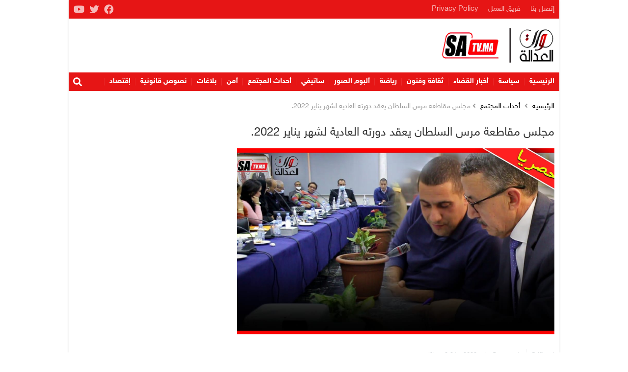

--- FILE ---
content_type: text/html; charset=UTF-8
request_url: https://satv.ma/%D9%85%D8%AC%D9%84%D8%B3-%D9%85%D9%82%D8%A7%D8%B7%D8%B9%D8%A9-%D9%85%D8%B1%D8%B3-%D8%A7%D9%84%D8%B3%D9%84%D8%B7%D8%A7%D9%86-%D9%8A%D8%B9%D9%82%D8%AF-%D8%AF%D9%88%D8%B1%D8%AA%D9%87-%D8%A7%D9%84%D8%B9.html
body_size: 11808
content:
<!DOCTYPE html><html lang="ar" dir="rtl"><head><meta charset="UTF-8"><meta http-equiv="X-UA-Compatible" content="IE=edge"><meta name="viewport" content="width=device-width, initial-scale=1.0"><link media="all" href="https://satv.ma/wp-content/cache/autoptimize/css/autoptimize_5b228ddcf91d0e9ebd78d8c09c51f0eb.css" rel="stylesheet"><title>مجلس مقاطعة مرس السلطان يعقد دورته العادية لشهر يناير 2022. - صوت العدالة</title><meta name="description" content="صوت العدالة / س مستقيم"/><meta name="robots" content="follow, index, max-snippet:-1, max-video-preview:-1, max-image-preview:large"/><link rel="canonical" href="https://satv.ma/%d9%85%d8%ac%d9%84%d8%b3-%d9%85%d9%82%d8%a7%d8%b7%d8%b9%d8%a9-%d9%85%d8%b1%d8%b3-%d8%a7%d9%84%d8%b3%d9%84%d8%b7%d8%a7%d9%86-%d9%8a%d8%b9%d9%82%d8%af-%d8%af%d9%88%d8%b1%d8%aa%d9%87-%d8%a7%d9%84%d8%b9.html" /><meta property="og:locale" content="ar_AR" /><meta property="og:type" content="article" /><meta property="og:title" content="مجلس مقاطعة مرس السلطان يعقد دورته العادية لشهر يناير 2022. - صوت العدالة" /><meta property="og:description" content="صوت العدالة / س مستقيم" /><meta property="og:url" content="https://satv.ma/%d9%85%d8%ac%d9%84%d8%b3-%d9%85%d9%82%d8%a7%d8%b7%d8%b9%d8%a9-%d9%85%d8%b1%d8%b3-%d8%a7%d9%84%d8%b3%d9%84%d8%b7%d8%a7%d9%86-%d9%8a%d8%b9%d9%82%d8%af-%d8%af%d9%88%d8%b1%d8%aa%d9%87-%d8%a7%d9%84%d8%b9.html" /><meta property="og:site_name" content="صوت العدالة" /><meta property="article:publisher" content="https://www.facebook.com/sawtaladala1/" /><meta property="article:section" content="أحداث المجتمع" /><meta property="og:updated_time" content="2022-01-05T09:31:21+01:00" /><meta property="og:image" content="https://satv.ma/wp-content/uploads/2022/01/IMG-20220105-WA0000.jpg" /><meta property="og:image:secure_url" content="https://satv.ma/wp-content/uploads/2022/01/IMG-20220105-WA0000.jpg" /><meta property="og:image:width" content="1280" /><meta property="og:image:height" content="720" /><meta property="og:image:alt" content="مجلس مقاطعة مرس السلطان يعقد دورته العادية لشهر يناير 2022." /><meta property="og:image:type" content="image/jpeg" /><meta property="article:published_time" content="2022-01-05T09:31:18+01:00" /><meta property="article:modified_time" content="2022-01-05T09:31:21+01:00" /><meta name="twitter:card" content="summary_large_image" /><meta name="twitter:title" content="مجلس مقاطعة مرس السلطان يعقد دورته العادية لشهر يناير 2022. - صوت العدالة" /><meta name="twitter:description" content="صوت العدالة / س مستقيم" /><meta name="twitter:site" content="@sawtaladala" /><meta name="twitter:creator" content="@sawtaladala" /><meta name="twitter:image" content="https://satv.ma/wp-content/uploads/2022/01/IMG-20220105-WA0000.jpg" /><meta name="twitter:label1" content="كُتب بواسطة" /><meta name="twitter:data1" content="Srifi" /><meta name="twitter:label2" content="مدة القراءة" /><meta name="twitter:data2" content="دقيقة واحدة (1)" /> <script type="application/ld+json" class="rank-math-schema">{"@context":"https://schema.org","@graph":[{"@type":"Organization","@id":"https://satv.ma/#organization","name":"\u0635\u0648\u062a \u0627\u0644\u0639\u062f\u0627\u0644\u0629","sameAs":["https://www.facebook.com/sawtaladala1/","https://twitter.com/sawtaladala","https://www.youtube.com/channel/UChqMrfmNhv1CXZ_wNyCW4Fg"],"logo":{"@type":"ImageObject","@id":"https://satv.ma/#logo","url":"https://satv.ma/wp-content/uploads/2019/10/logo-header-3.png","contentUrl":"https://satv.ma/wp-content/uploads/2019/10/logo-header-3.png","caption":"\u0635\u0648\u062a \u0627\u0644\u0639\u062f\u0627\u0644\u0629","inLanguage":"ar","width":"400","height":"137"}},{"@type":"WebSite","@id":"https://satv.ma/#website","url":"https://satv.ma","name":"\u0635\u0648\u062a \u0627\u0644\u0639\u062f\u0627\u0644\u0629","alternateName":"SaTV","publisher":{"@id":"https://satv.ma/#organization"},"inLanguage":"ar"},{"@type":"ImageObject","@id":"https://satv.ma/wp-content/uploads/2022/01/IMG-20220105-WA0000.jpg","url":"https://satv.ma/wp-content/uploads/2022/01/IMG-20220105-WA0000.jpg","width":"1280","height":"720","inLanguage":"ar"},{"@type":"BreadcrumbList","@id":"https://satv.ma/%d9%85%d8%ac%d9%84%d8%b3-%d9%85%d9%82%d8%a7%d8%b7%d8%b9%d8%a9-%d9%85%d8%b1%d8%b3-%d8%a7%d9%84%d8%b3%d9%84%d8%b7%d8%a7%d9%86-%d9%8a%d8%b9%d9%82%d8%af-%d8%af%d9%88%d8%b1%d8%aa%d9%87-%d8%a7%d9%84%d8%b9.html#breadcrumb","itemListElement":[{"@type":"ListItem","position":"1","item":{"@id":"https://satv.ma","name":"Home"}},{"@type":"ListItem","position":"2","item":{"@id":"https://satv.ma/category/%d9%85%d8%ac%d8%aa%d9%85%d8%b9","name":"\u0623\u062d\u062f\u0627\u062b \u0627\u0644\u0645\u062c\u062a\u0645\u0639"}},{"@type":"ListItem","position":"3","item":{"@id":"https://satv.ma/%d9%85%d8%ac%d9%84%d8%b3-%d9%85%d9%82%d8%a7%d8%b7%d8%b9%d8%a9-%d9%85%d8%b1%d8%b3-%d8%a7%d9%84%d8%b3%d9%84%d8%b7%d8%a7%d9%86-%d9%8a%d8%b9%d9%82%d8%af-%d8%af%d9%88%d8%b1%d8%aa%d9%87-%d8%a7%d9%84%d8%b9.html","name":"\u0645\u062c\u0644\u0633 \u0645\u0642\u0627\u0637\u0639\u0629 \u0645\u0631\u0633 \u0627\u0644\u0633\u0644\u0637\u0627\u0646 \u064a\u0639\u0642\u062f \u062f\u0648\u0631\u062a\u0647 \u0627\u0644\u0639\u0627\u062f\u064a\u0629 \u0644\u0634\u0647\u0631 \u064a\u0646\u0627\u064a\u0631 2022."}}]},{"@type":"WebPage","@id":"https://satv.ma/%d9%85%d8%ac%d9%84%d8%b3-%d9%85%d9%82%d8%a7%d8%b7%d8%b9%d8%a9-%d9%85%d8%b1%d8%b3-%d8%a7%d9%84%d8%b3%d9%84%d8%b7%d8%a7%d9%86-%d9%8a%d8%b9%d9%82%d8%af-%d8%af%d9%88%d8%b1%d8%aa%d9%87-%d8%a7%d9%84%d8%b9.html#webpage","url":"https://satv.ma/%d9%85%d8%ac%d9%84%d8%b3-%d9%85%d9%82%d8%a7%d8%b7%d8%b9%d8%a9-%d9%85%d8%b1%d8%b3-%d8%a7%d9%84%d8%b3%d9%84%d8%b7%d8%a7%d9%86-%d9%8a%d8%b9%d9%82%d8%af-%d8%af%d9%88%d8%b1%d8%aa%d9%87-%d8%a7%d9%84%d8%b9.html","name":"\u0645\u062c\u0644\u0633 \u0645\u0642\u0627\u0637\u0639\u0629 \u0645\u0631\u0633 \u0627\u0644\u0633\u0644\u0637\u0627\u0646 \u064a\u0639\u0642\u062f \u062f\u0648\u0631\u062a\u0647 \u0627\u0644\u0639\u0627\u062f\u064a\u0629 \u0644\u0634\u0647\u0631 \u064a\u0646\u0627\u064a\u0631 2022. - \u0635\u0648\u062a \u0627\u0644\u0639\u062f\u0627\u0644\u0629","datePublished":"2022-01-05T09:31:18+01:00","dateModified":"2022-01-05T09:31:21+01:00","isPartOf":{"@id":"https://satv.ma/#website"},"primaryImageOfPage":{"@id":"https://satv.ma/wp-content/uploads/2022/01/IMG-20220105-WA0000.jpg"},"inLanguage":"ar","breadcrumb":{"@id":"https://satv.ma/%d9%85%d8%ac%d9%84%d8%b3-%d9%85%d9%82%d8%a7%d8%b7%d8%b9%d8%a9-%d9%85%d8%b1%d8%b3-%d8%a7%d9%84%d8%b3%d9%84%d8%b7%d8%a7%d9%86-%d9%8a%d8%b9%d9%82%d8%af-%d8%af%d9%88%d8%b1%d8%aa%d9%87-%d8%a7%d9%84%d8%b9.html#breadcrumb"}},{"@type":"Person","@id":"https://satv.ma/author/satv2021","name":"Srifi","url":"https://satv.ma/author/satv2021","image":{"@type":"ImageObject","@id":"https://secure.gravatar.com/avatar/44666f5188668cfd66f121146181953c3c27966cec427db62c2268bc2227a0c9?s=96&amp;d=mm&amp;r=g","url":"https://secure.gravatar.com/avatar/44666f5188668cfd66f121146181953c3c27966cec427db62c2268bc2227a0c9?s=96&amp;d=mm&amp;r=g","caption":"Srifi","inLanguage":"ar"},"sameAs":["http://www.satv.ma"],"worksFor":{"@id":"https://satv.ma/#organization"}},{"@type":"NewsArticle","headline":"\u0645\u062c\u0644\u0633 \u0645\u0642\u0627\u0637\u0639\u0629 \u0645\u0631\u0633 \u0627\u0644\u0633\u0644\u0637\u0627\u0646 \u064a\u0639\u0642\u062f \u062f\u0648\u0631\u062a\u0647 \u0627\u0644\u0639\u0627\u062f\u064a\u0629 \u0644\u0634\u0647\u0631 \u064a\u0646\u0627\u064a\u0631 2022. - \u0635\u0648\u062a \u0627\u0644\u0639\u062f\u0627\u0644\u0629","datePublished":"2022-01-05T09:31:18+01:00","dateModified":"2022-01-05T09:31:21+01:00","articleSection":"\u0623\u062d\u062f\u0627\u062b \u0627\u0644\u0645\u062c\u062a\u0645\u0639","author":{"@id":"https://satv.ma/author/satv2021","name":"Srifi"},"publisher":{"@id":"https://satv.ma/#organization"},"description":"\u0635\u0648\u062a \u0627\u0644\u0639\u062f\u0627\u0644\u0629 / \u0633 \u0645\u0633\u062a\u0642\u064a\u0645","name":"\u0645\u062c\u0644\u0633 \u0645\u0642\u0627\u0637\u0639\u0629 \u0645\u0631\u0633 \u0627\u0644\u0633\u0644\u0637\u0627\u0646 \u064a\u0639\u0642\u062f \u062f\u0648\u0631\u062a\u0647 \u0627\u0644\u0639\u0627\u062f\u064a\u0629 \u0644\u0634\u0647\u0631 \u064a\u0646\u0627\u064a\u0631 2022. - \u0635\u0648\u062a \u0627\u0644\u0639\u062f\u0627\u0644\u0629","@id":"https://satv.ma/%d9%85%d8%ac%d9%84%d8%b3-%d9%85%d9%82%d8%a7%d8%b7%d8%b9%d8%a9-%d9%85%d8%b1%d8%b3-%d8%a7%d9%84%d8%b3%d9%84%d8%b7%d8%a7%d9%86-%d9%8a%d8%b9%d9%82%d8%af-%d8%af%d9%88%d8%b1%d8%aa%d9%87-%d8%a7%d9%84%d8%b9.html#richSnippet","isPartOf":{"@id":"https://satv.ma/%d9%85%d8%ac%d9%84%d8%b3-%d9%85%d9%82%d8%a7%d8%b7%d8%b9%d8%a9-%d9%85%d8%b1%d8%b3-%d8%a7%d9%84%d8%b3%d9%84%d8%b7%d8%a7%d9%86-%d9%8a%d8%b9%d9%82%d8%af-%d8%af%d9%88%d8%b1%d8%aa%d9%87-%d8%a7%d9%84%d8%b9.html#webpage"},"image":{"@id":"https://satv.ma/wp-content/uploads/2022/01/IMG-20220105-WA0000.jpg"},"inLanguage":"ar","mainEntityOfPage":{"@id":"https://satv.ma/%d9%85%d8%ac%d9%84%d8%b3-%d9%85%d9%82%d8%a7%d8%b7%d8%b9%d8%a9-%d9%85%d8%b1%d8%b3-%d8%a7%d9%84%d8%b3%d9%84%d8%b7%d8%a7%d9%86-%d9%8a%d8%b9%d9%82%d8%af-%d8%af%d9%88%d8%b1%d8%aa%d9%87-%d8%a7%d9%84%d8%b9.html#webpage"}}]}</script> <link href='https://fonts.gstatic.com' crossorigin='anonymous' rel='preconnect' /><link rel="alternate" title="oEmbed (JSON)" type="application/json+oembed" href="https://satv.ma/wp-json/oembed/1.0/embed?url=https%3A%2F%2Fsatv.ma%2F%25d9%2585%25d8%25ac%25d9%2584%25d8%25b3-%25d9%2585%25d9%2582%25d8%25a7%25d8%25b7%25d8%25b9%25d8%25a9-%25d9%2585%25d8%25b1%25d8%25b3-%25d8%25a7%25d9%2584%25d8%25b3%25d9%2584%25d8%25b7%25d8%25a7%25d9%2586-%25d9%258a%25d8%25b9%25d9%2582%25d8%25af-%25d8%25af%25d9%2588%25d8%25b1%25d8%25aa%25d9%2587-%25d8%25a7%25d9%2584%25d8%25b9.html" /><link rel="alternate" title="oEmbed (XML)" type="text/xml+oembed" href="https://satv.ma/wp-json/oembed/1.0/embed?url=https%3A%2F%2Fsatv.ma%2F%25d9%2585%25d8%25ac%25d9%2584%25d8%25b3-%25d9%2585%25d9%2582%25d8%25a7%25d8%25b7%25d8%25b9%25d8%25a9-%25d9%2585%25d8%25b1%25d8%25b3-%25d8%25a7%25d9%2584%25d8%25b3%25d9%2584%25d8%25b7%25d8%25a7%25d9%2586-%25d9%258a%25d8%25b9%25d9%2582%25d8%25af-%25d8%25af%25d9%2588%25d8%25b1%25d8%25aa%25d9%2587-%25d8%25a7%25d9%2584%25d8%25b9.html&#038;format=xml" /><style id='wp-img-auto-sizes-contain-inline-css'>img:is([sizes=auto i],[sizes^="auto," i]){contain-intrinsic-size:3000px 1500px}</style><style id='wp-block-library-inline-css'>:root{--wp-block-synced-color:#7a00df;--wp-block-synced-color--rgb:122,0,223;--wp-bound-block-color:var(--wp-block-synced-color);--wp-editor-canvas-background:#ddd;--wp-admin-theme-color:#007cba;--wp-admin-theme-color--rgb:0,124,186;--wp-admin-theme-color-darker-10:#006ba1;--wp-admin-theme-color-darker-10--rgb:0,107,160.5;--wp-admin-theme-color-darker-20:#005a87;--wp-admin-theme-color-darker-20--rgb:0,90,135;--wp-admin-border-width-focus:2px}@media (min-resolution:192dpi){:root{--wp-admin-border-width-focus:1.5px}}.wp-element-button{cursor:pointer}:root .has-very-light-gray-background-color{background-color:#eee}:root .has-very-dark-gray-background-color{background-color:#313131}:root .has-very-light-gray-color{color:#eee}:root .has-very-dark-gray-color{color:#313131}:root .has-vivid-green-cyan-to-vivid-cyan-blue-gradient-background{background:linear-gradient(135deg,#00d084,#0693e3)}:root .has-purple-crush-gradient-background{background:linear-gradient(135deg,#34e2e4,#4721fb 50%,#ab1dfe)}:root .has-hazy-dawn-gradient-background{background:linear-gradient(135deg,#faaca8,#dad0ec)}:root .has-subdued-olive-gradient-background{background:linear-gradient(135deg,#fafae1,#67a671)}:root .has-atomic-cream-gradient-background{background:linear-gradient(135deg,#fdd79a,#004a59)}:root .has-nightshade-gradient-background{background:linear-gradient(135deg,#330968,#31cdcf)}:root .has-midnight-gradient-background{background:linear-gradient(135deg,#020381,#2874fc)}:root{--wp--preset--font-size--normal:16px;--wp--preset--font-size--huge:42px}.has-regular-font-size{font-size:1em}.has-larger-font-size{font-size:2.625em}.has-normal-font-size{font-size:var(--wp--preset--font-size--normal)}.has-huge-font-size{font-size:var(--wp--preset--font-size--huge)}.has-text-align-center{text-align:center}.has-text-align-left{text-align:left}.has-text-align-right{text-align:right}.has-fit-text{white-space:nowrap!important}#end-resizable-editor-section{display:none}.aligncenter{clear:both}.items-justified-left{justify-content:flex-start}.items-justified-center{justify-content:center}.items-justified-right{justify-content:flex-end}.items-justified-space-between{justify-content:space-between}.screen-reader-text{border:0;clip-path:inset(50%);height:1px;margin:-1px;overflow:hidden;padding:0;position:absolute;width:1px;word-wrap:normal!important}.screen-reader-text:focus{background-color:#ddd;clip-path:none;color:#444;display:block;font-size:1em;height:auto;left:5px;line-height:normal;padding:15px 23px 14px;text-decoration:none;top:5px;width:auto;z-index:100000}html :where(.has-border-color){border-style:solid}html :where([style*=border-top-color]){border-top-style:solid}html :where([style*=border-right-color]){border-right-style:solid}html :where([style*=border-bottom-color]){border-bottom-style:solid}html :where([style*=border-left-color]){border-left-style:solid}html :where([style*=border-width]){border-style:solid}html :where([style*=border-top-width]){border-top-style:solid}html :where([style*=border-right-width]){border-right-style:solid}html :where([style*=border-bottom-width]){border-bottom-style:solid}html :where([style*=border-left-width]){border-left-style:solid}html :where(img[class*=wp-image-]){height:auto;max-width:100%}:where(figure){margin:0 0 1em}html :where(.is-position-sticky){--wp-admin--admin-bar--position-offset:var(--wp-admin--admin-bar--height,0px)}@media screen and (max-width:600px){html :where(.is-position-sticky){--wp-admin--admin-bar--position-offset:0px}}</style><style id='wp-block-paragraph-inline-css'>.is-small-text{font-size:.875em}.is-regular-text{font-size:1em}.is-large-text{font-size:2.25em}.is-larger-text{font-size:3em}.has-drop-cap:not(:focus):first-letter {float:right;font-size:8.4em;font-style:normal;font-weight:100;line-height:.68;margin:.05em 0 0 .1em;text-transform:uppercase}body.rtl .has-drop-cap:not(:focus):first-letter {float:none;margin-right:.1em}p.has-drop-cap.has-background{overflow:hidden}:root :where(p.has-background){padding:1.25em 2.375em}:where(p.has-text-color:not(.has-link-color)) a{color:inherit}p.has-text-align-left[style*="writing-mode:vertical-lr"],p.has-text-align-right[style*="writing-mode:vertical-rl"]{rotate:180deg}</style><style id='global-styles-inline-css'>:root{--wp--preset--aspect-ratio--square:1;--wp--preset--aspect-ratio--4-3:4/3;--wp--preset--aspect-ratio--3-4:3/4;--wp--preset--aspect-ratio--3-2:3/2;--wp--preset--aspect-ratio--2-3:2/3;--wp--preset--aspect-ratio--16-9:16/9;--wp--preset--aspect-ratio--9-16:9/16;--wp--preset--color--black:#000;--wp--preset--color--cyan-bluish-gray:#abb8c3;--wp--preset--color--white:#fff;--wp--preset--color--pale-pink:#f78da7;--wp--preset--color--vivid-red:#cf2e2e;--wp--preset--color--luminous-vivid-orange:#ff6900;--wp--preset--color--luminous-vivid-amber:#fcb900;--wp--preset--color--light-green-cyan:#7bdcb5;--wp--preset--color--vivid-green-cyan:#00d084;--wp--preset--color--pale-cyan-blue:#8ed1fc;--wp--preset--color--vivid-cyan-blue:#0693e3;--wp--preset--color--vivid-purple:#9b51e0;--wp--preset--gradient--vivid-cyan-blue-to-vivid-purple:linear-gradient(135deg,#0693e3 0%,#9b51e0 100%);--wp--preset--gradient--light-green-cyan-to-vivid-green-cyan:linear-gradient(135deg,#7adcb4 0%,#00d082 100%);--wp--preset--gradient--luminous-vivid-amber-to-luminous-vivid-orange:linear-gradient(135deg,#fcb900 0%,#ff6900 100%);--wp--preset--gradient--luminous-vivid-orange-to-vivid-red:linear-gradient(135deg,#ff6900 0%,#cf2e2e 100%);--wp--preset--gradient--very-light-gray-to-cyan-bluish-gray:linear-gradient(135deg,#eee 0%,#a9b8c3 100%);--wp--preset--gradient--cool-to-warm-spectrum:linear-gradient(135deg,#4aeadc 0%,#9778d1 20%,#cf2aba 40%,#ee2c82 60%,#fb6962 80%,#fef84c 100%);--wp--preset--gradient--blush-light-purple:linear-gradient(135deg,#ffceec 0%,#9896f0 100%);--wp--preset--gradient--blush-bordeaux:linear-gradient(135deg,#fecda5 0%,#fe2d2d 50%,#6b003e 100%);--wp--preset--gradient--luminous-dusk:linear-gradient(135deg,#ffcb70 0%,#c751c0 50%,#4158d0 100%);--wp--preset--gradient--pale-ocean:linear-gradient(135deg,#fff5cb 0%,#b6e3d4 50%,#33a7b5 100%);--wp--preset--gradient--electric-grass:linear-gradient(135deg,#caf880 0%,#71ce7e 100%);--wp--preset--gradient--midnight:linear-gradient(135deg,#020381 0%,#2874fc 100%);--wp--preset--font-size--small:13px;--wp--preset--font-size--medium:20px;--wp--preset--font-size--large:36px;--wp--preset--font-size--x-large:42px;--wp--preset--spacing--20:.44rem;--wp--preset--spacing--30:.67rem;--wp--preset--spacing--40:1rem;--wp--preset--spacing--50:1.5rem;--wp--preset--spacing--60:2.25rem;--wp--preset--spacing--70:3.38rem;--wp--preset--spacing--80:5.06rem;--wp--preset--shadow--natural:6px 6px 9px rgba(0,0,0,.2);--wp--preset--shadow--deep:12px 12px 50px rgba(0,0,0,.4);--wp--preset--shadow--sharp:6px 6px 0px rgba(0,0,0,.2);--wp--preset--shadow--outlined:6px 6px 0px -3px #fff,6px 6px #000;--wp--preset--shadow--crisp:6px 6px 0px #000}:where(.is-layout-flex){gap:.5em}:where(.is-layout-grid){gap:.5em}body .is-layout-flex{display:flex}.is-layout-flex{flex-wrap:wrap;align-items:center}.is-layout-flex>:is(*,div){margin:0}body .is-layout-grid{display:grid}.is-layout-grid>:is(*,div){margin:0}:where(.wp-block-columns.is-layout-flex){gap:2em}:where(.wp-block-columns.is-layout-grid){gap:2em}:where(.wp-block-post-template.is-layout-flex){gap:1.25em}:where(.wp-block-post-template.is-layout-grid){gap:1.25em}.has-black-color{color:var(--wp--preset--color--black) !important}.has-cyan-bluish-gray-color{color:var(--wp--preset--color--cyan-bluish-gray) !important}.has-white-color{color:var(--wp--preset--color--white) !important}.has-pale-pink-color{color:var(--wp--preset--color--pale-pink) !important}.has-vivid-red-color{color:var(--wp--preset--color--vivid-red) !important}.has-luminous-vivid-orange-color{color:var(--wp--preset--color--luminous-vivid-orange) !important}.has-luminous-vivid-amber-color{color:var(--wp--preset--color--luminous-vivid-amber) !important}.has-light-green-cyan-color{color:var(--wp--preset--color--light-green-cyan) !important}.has-vivid-green-cyan-color{color:var(--wp--preset--color--vivid-green-cyan) !important}.has-pale-cyan-blue-color{color:var(--wp--preset--color--pale-cyan-blue) !important}.has-vivid-cyan-blue-color{color:var(--wp--preset--color--vivid-cyan-blue) !important}.has-vivid-purple-color{color:var(--wp--preset--color--vivid-purple) !important}.has-black-background-color{background-color:var(--wp--preset--color--black) !important}.has-cyan-bluish-gray-background-color{background-color:var(--wp--preset--color--cyan-bluish-gray) !important}.has-white-background-color{background-color:var(--wp--preset--color--white) !important}.has-pale-pink-background-color{background-color:var(--wp--preset--color--pale-pink) !important}.has-vivid-red-background-color{background-color:var(--wp--preset--color--vivid-red) !important}.has-luminous-vivid-orange-background-color{background-color:var(--wp--preset--color--luminous-vivid-orange) !important}.has-luminous-vivid-amber-background-color{background-color:var(--wp--preset--color--luminous-vivid-amber) !important}.has-light-green-cyan-background-color{background-color:var(--wp--preset--color--light-green-cyan) !important}.has-vivid-green-cyan-background-color{background-color:var(--wp--preset--color--vivid-green-cyan) !important}.has-pale-cyan-blue-background-color{background-color:var(--wp--preset--color--pale-cyan-blue) !important}.has-vivid-cyan-blue-background-color{background-color:var(--wp--preset--color--vivid-cyan-blue) !important}.has-vivid-purple-background-color{background-color:var(--wp--preset--color--vivid-purple) !important}.has-black-border-color{border-color:var(--wp--preset--color--black) !important}.has-cyan-bluish-gray-border-color{border-color:var(--wp--preset--color--cyan-bluish-gray) !important}.has-white-border-color{border-color:var(--wp--preset--color--white) !important}.has-pale-pink-border-color{border-color:var(--wp--preset--color--pale-pink) !important}.has-vivid-red-border-color{border-color:var(--wp--preset--color--vivid-red) !important}.has-luminous-vivid-orange-border-color{border-color:var(--wp--preset--color--luminous-vivid-orange) !important}.has-luminous-vivid-amber-border-color{border-color:var(--wp--preset--color--luminous-vivid-amber) !important}.has-light-green-cyan-border-color{border-color:var(--wp--preset--color--light-green-cyan) !important}.has-vivid-green-cyan-border-color{border-color:var(--wp--preset--color--vivid-green-cyan) !important}.has-pale-cyan-blue-border-color{border-color:var(--wp--preset--color--pale-cyan-blue) !important}.has-vivid-cyan-blue-border-color{border-color:var(--wp--preset--color--vivid-cyan-blue) !important}.has-vivid-purple-border-color{border-color:var(--wp--preset--color--vivid-purple) !important}.has-vivid-cyan-blue-to-vivid-purple-gradient-background{background:var(--wp--preset--gradient--vivid-cyan-blue-to-vivid-purple) !important}.has-light-green-cyan-to-vivid-green-cyan-gradient-background{background:var(--wp--preset--gradient--light-green-cyan-to-vivid-green-cyan) !important}.has-luminous-vivid-amber-to-luminous-vivid-orange-gradient-background{background:var(--wp--preset--gradient--luminous-vivid-amber-to-luminous-vivid-orange) !important}.has-luminous-vivid-orange-to-vivid-red-gradient-background{background:var(--wp--preset--gradient--luminous-vivid-orange-to-vivid-red) !important}.has-very-light-gray-to-cyan-bluish-gray-gradient-background{background:var(--wp--preset--gradient--very-light-gray-to-cyan-bluish-gray) !important}.has-cool-to-warm-spectrum-gradient-background{background:var(--wp--preset--gradient--cool-to-warm-spectrum) !important}.has-blush-light-purple-gradient-background{background:var(--wp--preset--gradient--blush-light-purple) !important}.has-blush-bordeaux-gradient-background{background:var(--wp--preset--gradient--blush-bordeaux) !important}.has-luminous-dusk-gradient-background{background:var(--wp--preset--gradient--luminous-dusk) !important}.has-pale-ocean-gradient-background{background:var(--wp--preset--gradient--pale-ocean) !important}.has-electric-grass-gradient-background{background:var(--wp--preset--gradient--electric-grass) !important}.has-midnight-gradient-background{background:var(--wp--preset--gradient--midnight) !important}.has-small-font-size{font-size:var(--wp--preset--font-size--small) !important}.has-medium-font-size{font-size:var(--wp--preset--font-size--medium) !important}.has-large-font-size{font-size:var(--wp--preset--font-size--large) !important}.has-x-large-font-size{font-size:var(--wp--preset--font-size--x-large) !important}</style><style id='classic-theme-styles-inline-css'>/*! This file is auto-generated */
.wp-block-button__link{color:#fff;background-color:#32373c;border-radius:9999px;box-shadow:none;text-decoration:none;padding:calc(.667em + 2px) calc(1.333em + 2px);font-size:1.125em}.wp-block-file__button{background:#32373c;color:#fff;text-decoration:none}</style> <script src="https://satv.ma/wp-includes/js/jquery/jquery.min.js" id="jquery-core-js"></script> <link rel="https://api.w.org/" href="https://satv.ma/wp-json/" /><link rel="alternate" title="JSON" type="application/json" href="https://satv.ma/wp-json/wp/v2/posts/192184" /><link rel="EditURI" type="application/rsd+xml" title="RSD" href="https://satv.ma/xmlrpc.php?rsd" /><meta name="generator" content="WordPress 6.9" /><link rel='shortlink' href='https://satv.ma/?p=192184' /><link rel="icon" href="https://satv.ma/wp-content/uploads/2020/08/cropped-c513cb74-2f50-4153-adc8-92f84ececc2c-1-2-32x32.jpg" sizes="32x32" /><link rel="icon" href="https://satv.ma/wp-content/uploads/2020/08/cropped-c513cb74-2f50-4153-adc8-92f84ececc2c-1-2-192x192.jpg" sizes="192x192" /><link rel="apple-touch-icon" href="https://satv.ma/wp-content/uploads/2020/08/cropped-c513cb74-2f50-4153-adc8-92f84ececc2c-1-2-180x180.jpg" /><meta name="msapplication-TileImage" content="https://satv.ma/wp-content/uploads/2020/08/cropped-c513cb74-2f50-4153-adc8-92f84ececc2c-1-2-270x270.jpg" /><style id="wp-custom-css">.ap_header .inn{background-color:#fff !important}.sticky.stick .widget-social{width:300px}.ap_menu{font-size:15px;font-weight:700}.navbar-content{background:#fdfbfb}.navbar-bars span,.navbar-bars span:after,.navbar-bars span:before{background-color:#000}.navbar:not(.navbar--tri) .navbar-brand img{transform:unset}.main,.entry,.article-heading,p,h1,h2,h3,h4,h5,h6,.ap-article .head_seangle{line-break:strict !important;word-wrap:break-word !important;text-align:initial !important}</style> <script async src="https://securepubads.g.doubleclick.net/tag/js/gpt.js" crossorigin="anonymous"></script> <script>window.googletag=window.googletag||{cmd:[]};googletag.cmd.push(function(){googletag.defineSlot('/23334075049/300x250_1',[300,250],'div-gpt-ad-1767806243768-0').addService(googletag.pubads());googletag.defineSlot('/23334075049/300x250_2',[300,250],'div-gpt-ad-1767806308060-0').addService(googletag.pubads());googletag.defineSlot('/23334075049/300x600',[300,600],'div-gpt-ad-1767807474083-0').addService(googletag.pubads());googletag.pubads().enableSingleRequest();googletag.enableServices();});</script> <script async src="https://www.googletagmanager.com/gtag/js?id=G-PZEWZE6YJ6"></script> <script>window.dataLayer=window.dataLayer||[];function gtag(){dataLayer.push(arguments);}
gtag('js',new Date());gtag('config','G-PZEWZE6YJ6');</script>  <script async src="https://www.googletagmanager.com/gtag/js?id=UA-206508010-1"></script> <script>window.dataLayer=window.dataLayer||[];function gtag(){dataLayer.push(arguments);}
gtag('js',new Date());gtag('config','UA-206508010-1');</script> <script async src="https://pagead2.googlesyndication.com/pagead/js/adsbygoogle.js?client=ca-pub-4104116548150269"
     crossorigin="anonymous"></script> </head><body class="rtl wp-singular post-template-default single single-post postid-192184 single-format-standard wp-custom-logo wp-embed-responsive wp-theme-satv"><div class="overlay"></div><div class="container"><div class="wrapper clearfix"><header class="ap_header clearfix"><div class="header_top"><ul id="menu-top" class="mn"><li id="menu-item-138880" class="menu-item menu-item-type-post_type menu-item-object-page menu-item-138880"><a href="https://satv.ma/%d8%a5%d8%aa%d8%b5%d9%84-%d8%a8%d9%86%d8%a7">إتصل بنا</a></li><li id="menu-item-138881" class="menu-item menu-item-type-post_type menu-item-object-page menu-item-138881"><a href="https://satv.ma/%d9%81%d8%b1%d9%8a%d9%82-%d8%a7%d9%84%d8%b9%d9%85%d9%84">فريق العمل</a></li><li id="menu-item-165455" class="menu-item menu-item-type-custom menu-item-object-custom menu-item-165455"><a href="https://satv.ma/%d8%b3%d9%8a%d8%a7%d8%b3%d8%a9-%d8%a7%d9%84%d8%ae%d8%b5%d9%88%d8%b5%d9%8a%d8%a9/">Privacy Policy</a></li></ul><ul class="soc"><li><a href="https://www.facebook.com/sawtaladala1/" class="fab fa-facebook" target="_blank"><span></span></a></li><li><a href="https://twitter.com/#" class="fab fa-twitter" target="_blank"><span></span></a></li><li><a href="https://www.youtube.com/channel/UChqMrfmNhv1CXZ_wNyCW4Fg" class="fab fa-youtube" target="_blank"><span></span></a></li></ul></div><div class="inn"><div class="nav-toggle"><div class="bar"></div></div> <a href="https://satv.ma/" class="custom-logo-link" rel="home"><img width="300" height="82" src="https://satv.ma/wp-content/uploads/2019/10/logo-mobile.png" class="custom-logo" alt="صوت العدالة" decoding="async" /></a><div class="ap_banner_header"><div id="block-5"><div id="div-gpt-ad-1639104846622-0" style="min-width:728px;min-height:90px"><script>googletag.cmd.push(function(){googletag.display('div-gpt-ad-1639104846622-0');});</script></div></div></div></div></header><div class="ap_menu"><ul id="menu-hd" class="nav-menu mnmnuul wlkrapmn"><li id="menu-item-84" class="menu-item menu-item-type-custom menu-item-object-custom menu-item-84"><a href="/">الرئيسية</a></li><li id="menu-item-30488" class="menu-item menu-item-type-taxonomy menu-item-object-category menu-item-30488"><a href="https://satv.ma/category/%d8%b3%d9%8a%d8%a7%d8%b3%d8%a9">سياسة</a></li><li id="menu-item-129" class="menu-item menu-item-type-taxonomy menu-item-object-category menu-item-129"><a href="https://satv.ma/category/%d8%a3%d8%ae%d8%a8%d8%a7%d8%b1-%d8%a7%d9%84%d9%82%d8%b6%d8%a7%d8%a1-%d8%a7%d9%84%d9%85%d8%ba%d8%b1%d8%a8">أخبار القضاء</a></li><li id="menu-item-30489" class="menu-item menu-item-type-taxonomy menu-item-object-category menu-item-30489"><a href="https://satv.ma/category/%d8%ab%d9%82%d8%a7%d9%81%d8%a9-%d9%88%d9%81%d9%86%d9%88%d9%86">ثقافة وفنون</a></li><li id="menu-item-30491" class="menu-item menu-item-type-taxonomy menu-item-object-category menu-item-30491"><a href="https://satv.ma/category/%d8%b1%d9%8a%d8%a7%d8%b6%d8%a9">رياضة</a></li><li id="menu-item-128" class="menu-item menu-item-type-taxonomy menu-item-object-category menu-item-128"><a href="https://satv.ma/category/%d8%b4%d9%83%d8%a7%d9%8a%d8%a7%d8%aa-%d8%a7%d9%84%d9%85%d9%88%d8%a7%d8%b7%d9%86%d9%8a%d9%86">ألبوم الصور</a></li><li id="menu-item-138879" class="menu-item menu-item-type-taxonomy menu-item-object-category menu-item-138879"><a href="https://satv.ma/category/video">ساتيفي</a></li><li id="menu-item-176917" class="menu-item menu-item-type-taxonomy menu-item-object-category current-post-ancestor current-menu-parent current-post-parent menu-item-176917"><a href="https://satv.ma/category/%d9%85%d8%ac%d8%aa%d9%85%d8%b9">أحداث المجتمع</a></li><li id="menu-item-176919" class="menu-item menu-item-type-taxonomy menu-item-object-category menu-item-176919"><a href="https://satv.ma/category/%d8%a3%d9%85%d9%86">أمن</a></li><li id="menu-item-202474" class="menu-item menu-item-type-taxonomy menu-item-object-category menu-item-202474"><a href="https://satv.ma/category/%d8%a8%d9%84%d8%a7%d8%ba%d8%a7%d8%aa">بلاغات</a></li><li id="menu-item-202475" class="menu-item menu-item-type-taxonomy menu-item-object-category menu-item-202475"><a href="https://satv.ma/category/%d9%86%d8%b5%d9%88%d8%b5-%d9%82%d8%a7%d9%86%d9%88%d9%86%d9%8a%d8%a9">نصوص قانونية</a></li><li id="menu-item-202476" class="menu-item menu-item-type-taxonomy menu-item-object-category menu-item-202476"><a href="https://satv.ma/category/%d8%a5%d9%82%d8%aa%d8%b5%d8%a7%d8%af-2">إقتصاد</a></li></ul><div class="hsearch"><form method="get" action="https://satv.ma"><div class="search-wrapper"> <input class="search-input" type="search" name="s" value="" placeholder="بحث"><i class="fas fa-search"></i></div></form></div></div><div class="jmb_banner"></div><main id="main"><div class="content-area"><div class="crumbs"> <a href="https://satv.ma">الرئيسية</a> <i class="fa fa-angle-left"></i> <a href="https://satv.ma/category/%d9%85%d8%ac%d8%aa%d9%85%d8%b9" >أحداث المجتمع</a> <i class="fa fa-angle-left"></i> <span class="current">مجلس مقاطعة مرس السلطان يعقد دورته العادية لشهر يناير 2022.</span></div><section class="ap-article clearfix"><div class="head_seangle"><h1>مجلس مقاطعة مرس السلطان يعقد دورته العادية لشهر يناير 2022.</h1></div><div class="med"><div class="thumbnail"> <img width="1280" height="720" src="https://satv.ma/wp-content/uploads/2022/01/IMG-20220105-WA0000.jpg" class="attachment-full size-full wp-post-image" alt="IMG 20220105 WA0000" decoding="async" fetchpriority="high" srcset="https://satv.ma/wp-content/uploads/2022/01/IMG-20220105-WA0000.jpg 1280w, https://satv.ma/wp-content/uploads/2022/01/IMG-20220105-WA0000-300x169.jpg 300w, https://satv.ma/wp-content/uploads/2022/01/IMG-20220105-WA0000-1024x576.jpg 1024w, https://satv.ma/wp-content/uploads/2022/01/IMG-20220105-WA0000-768x432.jpg 768w" sizes="(max-width: 1280px) 100vw, 1280px" title="مجلس مقاطعة مرس السلطان يعقد دورته العادية لشهر يناير 2022. 1"></div></div><div class="bloc_signature"> <span class="edt">كتبه <a href="https://satv.ma/author/satv2021" title="مقالات Srifi" rel="author">Srifi</a> </span> <span class="time">كتب في 5 يناير، 2022 - 9:31 صباحًا</span></div><div class="bnr_thumb"></div><div id="entry"><div class="entry"><div id='div-gpt-ad-1767806243768-0' style='min-width: 300px; min-height: 250px;'> <script>googletag.cmd.push(function(){googletag.display('div-gpt-ad-1767806243768-0');});</script> </div><p>صوت العدالة / س مستقيم</p><p>عقد مجلس مقاطعة مرس السلطان زوال يوم الثلاثاء 4 يناير 2022 دورته العادية لشهر يناير 2022 تحت رئاسة السيد محمد بودريقة رئيس المجلس.<br>بعد اكتمال النصاب القانوني افتتح رئيس المجلس الدورة باستعراض نقط جدول أعمال الدورة حسب الترتيب التالي : 1- عرض السيد الرئيس حول نشاط المجلس تماشيا مع المقتضيات القانونية الجاري بها العمل . 2- عرض السيد مدير شركة التنمية المحلية &#8220;كازا- بيئة&#8221; حول التدابير المتخذة بتراب المقاطعة.<br>3- انتخاب العضو الرئيسي و العضو المساعد في اللجنة الادارية لمراجعة اللوائح الانتخابية.<br>4-الدراسة و الموافقة على تحويلات في حساب النفقات من المبالغ المرصودة برسم سنة 2022 .<br>5-رفع ملتمس إلى السيدة رئيسة جماعة الدارالبيضاء يقضي بتحويل مكان انجاز مشروع القاعة المغطاة من ملعب النيل إلى المركب الرياضي اولادزيان بحي التيسير مع الأخذ بعين الاعتبار حق المقاطعة في تسيير هذه القاعة.<br>ثم قام السيد الرئيس بتلاوة عرض حول نشاط المجلس تماشيا مع المقتضيات القانونية الجاري بها العمل.<br>بعد ذلك ألقى السيد مدير شركة الدارالبيضاء للبيئة عرضا حول الأنشطة و الأشغال التي تقوم بها الشركة.<br>بالنسبة للنقطة الثالثة فقد تم انتخاب السيد مصطفى مفضال ممثلا للمجلس في اللجنة الادارية لمراجعة اللوائح الانتخابية و أسماء النائم نائبة له.<br>أما بالنسبة للنقطتين الرابعة و الخامسة فقد صادق المجلس عليهما.<br>و تم اختتام الدورة بتلاوة نص البرقية المرفوعة إلى السدة العالية بالله جلالة الملك محمد السادس نصره الله و أيده.</p><div id='div-gpt-ad-1767806436393-0' style='min-width: 300px; min-height: 250px;'> <script>googletag.cmd.push(function(){googletag.display('div-gpt-ad-1767806436393-0');});</script> </div></div></div><div style="margin-bottom:5px;text-align: center"></div><div class="conteneur_barre_outils"><div class="post_tags"> <span class="tgt"><i class="fal fa-tags"></i> الوسوم</span></div> <span class="soc"> <span>مشاركة</span> <a href="https://www.facebook.com/sharer/sharer.php?u=https://satv.ma/%d9%85%d8%ac%d9%84%d8%b3-%d9%85%d9%82%d8%a7%d8%b7%d8%b9%d8%a9-%d9%85%d8%b1%d8%b3-%d8%a7%d9%84%d8%b3%d9%84%d8%b7%d8%a7%d9%86-%d9%8a%d8%b9%d9%82%d8%af-%d8%af%d9%88%d8%b1%d8%aa%d9%87-%d8%a7%d9%84%d8%b9.html"
 onclick="javascript:window.open(this.href,'', 'menubar=no,toolbar=no,resizable=yes,scrollbars=yes,height=250,width=600');return false;"
 class="fab fa-facebook"></a> <a href="https://twitter.com/intent/tweet?text=https://satv.ma/%d9%85%d8%ac%d9%84%d8%b3-%d9%85%d9%82%d8%a7%d8%b7%d8%b9%d8%a9-%d9%85%d8%b1%d8%b3-%d8%a7%d9%84%d8%b3%d9%84%d8%b7%d8%a7%d9%86-%d9%8a%d8%b9%d9%82%d8%af-%d8%af%d9%88%d8%b1%d8%aa%d9%87-%d8%a7%d9%84%d8%b9.html"
 onclick="javascript:window.open(this.href,'', 'menubar=no,toolbar=no,resizable=yes,scrollbars=yes,height=250,width=600');return false;"
 class="fab fa-twitter"></a> <a href="https://plus.google.com/share?url=https://satv.ma/%d9%85%d8%ac%d9%84%d8%b3-%d9%85%d9%82%d8%a7%d8%b7%d8%b9%d8%a9-%d9%85%d8%b1%d8%b3-%d8%a7%d9%84%d8%b3%d9%84%d8%b7%d8%a7%d9%86-%d9%8a%d8%b9%d9%82%d8%af-%d8%af%d9%88%d8%b1%d8%aa%d9%87-%d8%a7%d9%84%d8%b9.html"
 onclick="javascript:window.open(this.href,'', 'menubar=no,toolbar=no,resizable=yes,scrollbars=yes,height=250,width=600');return false;"
 class="fab fa-google"></a> <a href="whatsapp://send?text=https://satv.ma/%d9%85%d8%ac%d9%84%d8%b3-%d9%85%d9%82%d8%a7%d8%b7%d8%b9%d8%a9-%d9%85%d8%b1%d8%b3-%d8%a7%d9%84%d8%b3%d9%84%d8%b7%d8%a7%d9%86-%d9%8a%d8%b9%d9%82%d8%af-%d8%af%d9%88%d8%b1%d8%aa%d9%87-%d8%a7%d9%84%d8%b9.html"
 data-action="share/whatsapp/share" class="fab fa-whatsapp"></a> </span></div></section><div id="comments" class="comments-area"></div><div class="moreposts"><div class="t"><h4>مقالات ذات صلة</h4></div><div class="post-list"><div class="item clearfix"><div class="thumbnail"> <a href="https://satv.ma/%d8%a7%d9%86%d8%aa%d8%ae%d8%a7%d8%a8-%d8%a3%d9%86%d8%b3-%d8%ad%d8%af%d8%a7%d8%af%d9%8a-%d9%88%d9%83%d9%8a%d9%84%d8%a7%d9%8b-%d9%84%d9%84%d8%a7%d8%a6%d8%ad%d8%a9-%d8%a7%d9%84%d8%aa%d8%b4%d8%b1%d9%8a.html" title="انتخاب أنس حدادي وكيلاً للائحة التشريعية بدائرة مولاي رشيد… محطة دالة على الرؤية الملكية لإشراك الشباب"> <img width="241" height="300" src="https://satv.ma/wp-content/uploads/2026/02/IMG-20260201-WA0000-241x300.jpg" class="attachment-medium size-medium wp-post-image" alt="IMG 20260201 WA0000" decoding="async" srcset="https://satv.ma/wp-content/uploads/2026/02/IMG-20260201-WA0000-241x300.jpg 241w, https://satv.ma/wp-content/uploads/2026/02/IMG-20260201-WA0000-821x1024.jpg 821w, https://satv.ma/wp-content/uploads/2026/02/IMG-20260201-WA0000-768x958.jpg 768w, https://satv.ma/wp-content/uploads/2026/02/IMG-20260201-WA0000.jpg 1080w" sizes="(max-width: 241px) 100vw, 241px" title="انتخاب أنس حدادي وكيلاً للائحة التشريعية بدائرة مولاي رشيد… محطة دالة على الرؤية الملكية لإشراك الشباب 2"> </a></div><div class="det"><div class="met"> <span class="time"><i class="fa fa-clock-o"></i> 1 فبراير، 2026</span></div><h2><a href="https://satv.ma/%d8%a7%d9%86%d8%aa%d8%ae%d8%a7%d8%a8-%d8%a3%d9%86%d8%b3-%d8%ad%d8%af%d8%a7%d8%af%d9%8a-%d9%88%d9%83%d9%8a%d9%84%d8%a7%d9%8b-%d9%84%d9%84%d8%a7%d8%a6%d8%ad%d8%a9-%d8%a7%d9%84%d8%aa%d8%b4%d8%b1%d9%8a.html" title="انتخاب أنس حدادي وكيلاً للائحة التشريعية بدائرة مولاي رشيد… محطة دالة على الرؤية الملكية لإشراك الشباب">انتخاب أنس حدادي وكيلاً للائحة التشريعية بدائرة مولاي رشيد… محطة دالة على الرؤية الملكية لإشراك الشباب</a></h2><p>في خضم التحولات المتسارعة التي يعرفها المشهد السياسي الوطني، برز اسم الشاب أنس حدادي بعد انتخابه وكيلاً للائحة الانتخابية التشريعية [...]</p></div></div><div class="item clearfix"><div class="thumbnail"> <a href="https://satv.ma/%d9%88%d9%81%d8%af-%d8%a5%d9%82%d9%84%d9%8a%d9%85-%d8%b5%d9%81%d8%b1%d9%88-%d8%b9%d9%86-%d8%ad%d8%b2%d8%a8-%d8%a7%d9%84%d8%a8%d8%a7%d9%85-%d9%81%d9%8a-%d8%a3%d8%b4%d8%ba%d8%a7%d9%84-%d8%a7%d9%84%d9%85.html" title="وفد إقليم صفرو عن حزب البام في أشغال المجلس الوطني يضع عينه على الصفوف الأمامية في الإستحقاقات المقبلة"> <img width="300" height="225" src="https://satv.ma/wp-content/uploads/2026/01/IMG-20260131-WA0281-300x225.jpg" class="attachment-medium size-medium wp-post-image" alt="IMG 20260131 WA0281" decoding="async" srcset="https://satv.ma/wp-content/uploads/2026/01/IMG-20260131-WA0281-300x225.jpg 300w, https://satv.ma/wp-content/uploads/2026/01/IMG-20260131-WA0281-768x576.jpg 768w, https://satv.ma/wp-content/uploads/2026/01/IMG-20260131-WA0281.jpg 1280w" sizes="(max-width: 300px) 100vw, 300px" title="وفد إقليم صفرو عن حزب البام في أشغال المجلس الوطني يضع عينه على الصفوف الأمامية في الإستحقاقات المقبلة 3"> </a></div><div class="det"><div class="met"> <span class="time"><i class="fa fa-clock-o"></i> 31 يناير، 2026</span></div><h2><a href="https://satv.ma/%d9%88%d9%81%d8%af-%d8%a5%d9%82%d9%84%d9%8a%d9%85-%d8%b5%d9%81%d8%b1%d9%88-%d8%b9%d9%86-%d8%ad%d8%b2%d8%a8-%d8%a7%d9%84%d8%a8%d8%a7%d9%85-%d9%81%d9%8a-%d8%a3%d8%b4%d8%ba%d8%a7%d9%84-%d8%a7%d9%84%d9%85.html" title="وفد إقليم صفرو عن حزب البام في أشغال المجلس الوطني يضع عينه على الصفوف الأمامية في الإستحقاقات المقبلة">وفد إقليم صفرو عن حزب البام في أشغال المجلس الوطني يضع عينه على الصفوف الأمامية في الإستحقاقات المقبلة</a></h2><p>البرلماني إدريس الشبشالي يترأس الوفد المشارك لحزب الأصالة والمعاصرة عن إقليم صفرو لحضور أشغال المجلس الوطني لحزب البام، محطة تنظيمية [...]</p></div></div><div class="item clearfix"><div class="thumbnail"> <a href="https://satv.ma/%d8%a8%d8%a7%d8%b0%d9%86-%d9%85%d9%86-%d8%b4%d9%8a%d8%ae-%d8%a7%d9%84%d8%b7%d8%b1%d9%8a%d9%82%d8%a9-%d8%a7%d9%84%d9%82%d8%a7%d8%af%d8%b1%d9%8a%d8%a9-%d8%a7%d9%84%d8%a8%d9%88%d8%af%d8%b4%d9%8a%d8%b4.html" title="باذن من شيخ الطريقة القادرية البودشيشية سيدي معاذ احياء الذكرى التاسعة لوفاة سيدي حمزة"> <img width="220" height="300" src="https://satv.ma/wp-content/uploads/2026/01/IMG-20260131-WA0273-220x300.jpg" class="attachment-medium size-medium wp-post-image" alt="IMG 20260131 WA0273" decoding="async" loading="lazy" srcset="https://satv.ma/wp-content/uploads/2026/01/IMG-20260131-WA0273-220x300.jpg 220w, https://satv.ma/wp-content/uploads/2026/01/IMG-20260131-WA0273.jpg 720w" sizes="auto, (max-width: 220px) 100vw, 220px" title="باذن من شيخ الطريقة القادرية البودشيشية سيدي معاذ احياء الذكرى التاسعة لوفاة سيدي حمزة 4"> </a></div><div class="det"><div class="met"> <span class="time"><i class="fa fa-clock-o"></i> 31 يناير، 2026</span></div><h2><a href="https://satv.ma/%d8%a8%d8%a7%d8%b0%d9%86-%d9%85%d9%86-%d8%b4%d9%8a%d8%ae-%d8%a7%d9%84%d8%b7%d8%b1%d9%8a%d9%82%d8%a9-%d8%a7%d9%84%d9%82%d8%a7%d8%af%d8%b1%d9%8a%d8%a9-%d8%a7%d9%84%d8%a8%d9%88%d8%af%d8%b4%d9%8a%d8%b4.html" title="باذن من شيخ الطريقة القادرية البودشيشية سيدي معاذ احياء الذكرى التاسعة لوفاة سيدي حمزة">باذن من شيخ الطريقة القادرية البودشيشية سيدي معاذ احياء الذكرى التاسعة لوفاة سيدي حمزة</a></h2><p>صوت العدالة : متابعة تحيي الطريقة القادرية البودشيشية، بإذن مبارك من شيخه سيدي معاذ القادري بودشيش، يوم السبت 31 يناير [...]</p></div></div><div class="item clearfix"><div class="thumbnail"> <a href="https://satv.ma/%d8%a7%d9%84%d8%b3%d8%a7%d8%ad%d8%a9-%d8%a7%d9%84%d9%81%d9%86%d9%8a%d8%a9-%d8%aa%d9%81%d9%82%d8%af-%d8%a7%d9%84%d9%85%d9%85%d8%ab%d9%84%d8%a9-%d8%a7%d9%84%d9%85%d8%ba%d8%b1%d8%a8%d9%8a%d8%a9-%d8%a7.html" title="الساحة الفنية تفقد الممثلة المغربية القديرة صفية الزياني بعد مسيرة فنية امتدت لعقود من الإبداع والعطاء"> <img width="299" height="168" src="https://satv.ma/wp-content/uploads/2026/01/images-78-2.jpeg" class="attachment-medium size-medium wp-post-image" alt="images 78 2" decoding="async" loading="lazy" title="الساحة الفنية تفقد الممثلة المغربية القديرة صفية الزياني بعد مسيرة فنية امتدت لعقود من الإبداع والعطاء 5"> </a></div><div class="det"><div class="met"> <span class="time"><i class="fa fa-clock-o"></i> 31 يناير، 2026</span></div><h2><a href="https://satv.ma/%d8%a7%d9%84%d8%b3%d8%a7%d8%ad%d8%a9-%d8%a7%d9%84%d9%81%d9%86%d9%8a%d8%a9-%d8%aa%d9%81%d9%82%d8%af-%d8%a7%d9%84%d9%85%d9%85%d8%ab%d9%84%d8%a9-%d8%a7%d9%84%d9%85%d8%ba%d8%b1%d8%a8%d9%8a%d8%a9-%d8%a7.html" title="الساحة الفنية تفقد الممثلة المغربية القديرة صفية الزياني بعد مسيرة فنية امتدت لعقود من الإبداع والعطاء">الساحة الفنية تفقد الممثلة المغربية القديرة صفية الزياني بعد مسيرة فنية امتدت لعقود من الإبداع والعطاء</a></h2><p>في خاتمةٍ حزينة تُمطر الساحة الفنية المغربية بدموع الأسى، رحلت اليوم السبت الممثلة المغربية القديرة صفية الزياني بعد مسيرة فنية [...]</p></div></div></div></div></div><aside class="sidebar"><section id="aispanel_posts_tabs_widget-4" class="widget widget_aispanel_posts_tabs_widget"><div style="margin: 0 auto; text-align: center;"><div id='div-gpt-ad-1767806406703-0' style='min-width: 300px; min-height: 600px;'> <script>googletag.cmd.push(function(){googletag.display('div-gpt-ad-1767806406703-0');});</script> </div></div><div style="margin: 0 auto; text-align: center;"> <a href="https://maps.app.goo.gl/VBGLGLpzU3JuqSjQA" target="_blank" rel="nofollow"> <img style="max-width:300px" src="https://satv.ma/ads/id-0.jpeg?v3yss"> </a></div><p style="margin: 3px 0"> <a target="_blank" rel="nofollow" href="https://maps.app.goo.gl/5sU1zVJDPJkJPa8x8"> <img loading="lazy" style="max-width: 300px;" width="579" height="1024" src="https://satv.ma/ads/ad-1.jpeg?v54s5" alt="" class="wp-image-221072"> </a></p><div class="ap-tabs clearfix"><ul class="tabs"><li class="active" rel="newest">أحدث المقالات</li></ul><div class="tab_container"><div class="tab_content" id="newest" style="display: block;"><article class="article hov_one"><div class="thumbnail"> <img width="150" height="150" src="https://satv.ma/wp-content/uploads/2026/02/IMG-20260201-WA0000-150x150.jpg" class="attachment-thumbnail size-thumbnail wp-post-image" alt="IMG 20260201 WA0000" decoding="async" loading="lazy" title="انتخاب أنس حدادي وكيلاً للائحة التشريعية بدائرة مولاي رشيد… محطة دالة على الرؤية الملكية لإشراك الشباب 6"></div><div class="content"><h2>انتخاب أنس حدادي وكيلاً للائحة التشريعية بدائرة مولاي رشيد… محطة دالة على الرؤية الملكية لإشراك الشباب</h2></div> <a href="https://satv.ma/%d8%a7%d9%86%d8%aa%d8%ae%d8%a7%d8%a8-%d8%a3%d9%86%d8%b3-%d8%ad%d8%af%d8%a7%d8%af%d9%8a-%d9%88%d9%83%d9%8a%d9%84%d8%a7%d9%8b-%d9%84%d9%84%d8%a7%d8%a6%d8%ad%d8%a9-%d8%a7%d9%84%d8%aa%d8%b4%d8%b1%d9%8a.html" title="انتخاب أنس حدادي وكيلاً للائحة التشريعية بدائرة مولاي رشيد… محطة دالة على الرؤية الملكية لإشراك الشباب" class="aplink"></a></article><article class="article hov_one"><div class="thumbnail"> <img width="150" height="150" src="https://satv.ma/wp-content/uploads/2026/01/IMG-20260131-WA0301-150x150.jpg" class="attachment-thumbnail size-thumbnail wp-post-image" alt="IMG 20260131 WA0301" decoding="async" loading="lazy" title="السفير الفرنسي يشرف على افتتاح المقر الجديد للمعهد الفرنسي بطنجة 7"></div><div class="content"><h2>السفير الفرنسي يشرف على افتتاح المقر الجديد للمعهد الفرنسي بطنجة</h2></div> <a href="https://satv.ma/%d8%a7%d9%84%d8%b3%d9%81%d9%8a%d8%b1-%d8%a7%d9%84%d9%81%d8%b1%d9%86%d8%b3%d9%8a-%d9%8a%d8%b4%d8%b1%d9%81-%d8%b9%d9%84%d9%89-%d8%a7%d9%81%d8%aa%d8%aa%d8%a7%d8%ad-%d8%a7%d9%84%d9%85%d9%82%d8%b1-%d8%a7.html" title="السفير الفرنسي يشرف على افتتاح المقر الجديد للمعهد الفرنسي بطنجة" class="aplink"></a></article><article class="article hov_one"><div class="thumbnail"> <img width="150" height="150" src="https://satv.ma/wp-content/uploads/2026/01/IMG-20260131-WA0306-150x150.jpg" class="attachment-thumbnail size-thumbnail wp-post-image" alt="IMG 20260131 WA0306" decoding="async" loading="lazy" title="الرواص..ميناء الناظور غرب المتوسط: رافعة استراتيجية لترسيخ تموقع المغرب في سلاسل القيمة العالمية 8"></div><div class="content"><h2>الرواص..ميناء الناظور غرب المتوسط: رافعة استراتيجية لترسيخ تموقع المغرب في سلاسل القيمة العالمية</h2></div> <a href="https://satv.ma/%d8%a7%d9%84%d8%b1%d9%88%d8%a7%d8%b5-%d9%85%d9%8a%d9%86%d8%a7%d8%a1-%d8%a7%d9%84%d9%86%d8%a7%d8%b8%d9%88%d8%b1-%d8%ba%d8%b1%d8%a8-%d8%a7%d9%84%d9%85%d8%aa%d9%88%d8%b3%d8%b7-%d8%b1%d8%a7%d9%81%d8%b9.html" title="الرواص..ميناء الناظور غرب المتوسط: رافعة استراتيجية لترسيخ تموقع المغرب في سلاسل القيمة العالمية" class="aplink"></a></article><article class="article hov_one"><div class="thumbnail"> <img width="150" height="150" src="https://satv.ma/wp-content/uploads/2026/01/IMG-20260128-WA0121-150x150.jpg" class="attachment-thumbnail size-thumbnail wp-post-image" alt="IMG 20260128 WA0121" decoding="async" loading="lazy" title="حين يصمت البرلمان وتتكلم الحكومة: من يملك سلطة التشريع؟ 9"></div><div class="content"><h2>حين يصمت البرلمان وتتكلم الحكومة: من يملك سلطة التشريع؟</h2></div> <a href="https://satv.ma/%d8%ad%d9%8a%d9%86-%d9%8a%d8%b5%d9%85%d8%aa-%d8%a7%d9%84%d8%a8%d8%b1%d9%84%d9%85%d8%a7%d9%86-%d9%88%d8%aa%d8%aa%d9%83%d9%84%d9%85-%d8%a7%d9%84%d8%ad%d9%83%d9%88%d9%85%d8%a9-%d9%85%d9%86-%d9%8a%d9%85.html" title="حين يصمت البرلمان وتتكلم الحكومة: من يملك سلطة التشريع؟" class="aplink"></a></article><article class="article hov_one"><div class="thumbnail"> <img width="150" height="150" src="https://satv.ma/wp-content/uploads/2026/01/IMG-20260131-WA0281-150x150.jpg" class="attachment-thumbnail size-thumbnail wp-post-image" alt="IMG 20260131 WA0281" decoding="async" loading="lazy" title="وفد إقليم صفرو عن حزب البام في أشغال المجلس الوطني يضع عينه على الصفوف الأمامية في الإستحقاقات المقبلة 10"></div><div class="content"><h2>وفد إقليم صفرو عن حزب البام في أشغال المجلس الوطني يضع عينه على الصفوف الأمامية في الإستحقاقات المقبلة</h2></div> <a href="https://satv.ma/%d9%88%d9%81%d8%af-%d8%a5%d9%82%d9%84%d9%8a%d9%85-%d8%b5%d9%81%d8%b1%d9%88-%d8%b9%d9%86-%d8%ad%d8%b2%d8%a8-%d8%a7%d9%84%d8%a8%d8%a7%d9%85-%d9%81%d9%8a-%d8%a3%d8%b4%d8%ba%d8%a7%d9%84-%d8%a7%d9%84%d9%85.html" title="وفد إقليم صفرو عن حزب البام في أشغال المجلس الوطني يضع عينه على الصفوف الأمامية في الإستحقاقات المقبلة" class="aplink"></a></article></div></div></div></section><div class="sticky"><section id="custom_html-2" class="widget_text widget widget_custom_html"><div class="textwidget custom-html-widget"></div></section> teste<div class="widget widget-social clearfix" style="display:none"><ul class="social-list"><li class="social-item facebook"> <a href="https://www.facebook.com/sawtaladala1/" target="_blank"> <i class="fab fa-facebook"></i> <span class="item-name">Facebook</span> <span class="item-title">تابع صفحتنا على فايسبوك</span> </a></li><li class="social-item twitter"> <a href="https://twitter.com/#" target="_blank"> <i class="fab fa-twitter"></i> <span class="item-name">Twitter</span> <span class="item-title">تابعنا على تويتر</span> </a></li><li class="social-item youtube"> <a href="https://www.youtube.com/channel/UChqMrfmNhv1CXZ_wNyCW4Fg" target="_blank"> <i class="fab fa-youtube"></i> <span class="item-name">Youtube</span> <span class="item-title">تابعنا على يوتيوب</span> </a></li><li class="social-item rss"> <a href="https://satv.ma/feed/rss" target="_blank"> <i class="fa fa-rss"></i> <span class="item-name">RSS</span> <span class="item-title">اشترك بنشرتنا الاخبارية</span> </a></li><li class="social-item android"> <a href="https://play.google.com/store/apps/details?id=com.dinital.satv" target="_blank"> <i class="fab fa-android"></i> <span class="item-name">Android</span> <span class="item-title">حمل التطبيق</span> </a></li></ul></div></div></aside></div><div class="clearfix"></div><footer id="footer" class="ap-footer clearfix"><div class="footer-wid clearfix"><div class="wid widget_categories" id="categories-2"><div class="t"><h4>تصنيفات</h4></div><ul id="menu-menus" class="menu"><li class="menu-item menu-item-type-custom menu-item-object-custom menu-item-84"><a href="/">الرئيسية</a></li><li class="menu-item menu-item-type-taxonomy menu-item-object-category menu-item-30488"><a href="https://satv.ma/category/%d8%b3%d9%8a%d8%a7%d8%b3%d8%a9">سياسة</a></li><li class="menu-item menu-item-type-taxonomy menu-item-object-category menu-item-129"><a href="https://satv.ma/category/%d8%a3%d8%ae%d8%a8%d8%a7%d8%b1-%d8%a7%d9%84%d9%82%d8%b6%d8%a7%d8%a1-%d8%a7%d9%84%d9%85%d8%ba%d8%b1%d8%a8">أخبار القضاء</a></li><li class="menu-item menu-item-type-taxonomy menu-item-object-category menu-item-30489"><a href="https://satv.ma/category/%d8%ab%d9%82%d8%a7%d9%81%d8%a9-%d9%88%d9%81%d9%86%d9%88%d9%86">ثقافة وفنون</a></li><li class="menu-item menu-item-type-taxonomy menu-item-object-category menu-item-30491"><a href="https://satv.ma/category/%d8%b1%d9%8a%d8%a7%d8%b6%d8%a9">رياضة</a></li><li class="menu-item menu-item-type-taxonomy menu-item-object-category menu-item-128"><a href="https://satv.ma/category/%d8%b4%d9%83%d8%a7%d9%8a%d8%a7%d8%aa-%d8%a7%d9%84%d9%85%d9%88%d8%a7%d8%b7%d9%86%d9%8a%d9%86">ألبوم الصور</a></li><li class="menu-item menu-item-type-taxonomy menu-item-object-category menu-item-138879"><a href="https://satv.ma/category/video">ساتيفي</a></li><li class="menu-item menu-item-type-taxonomy menu-item-object-category current-post-ancestor current-menu-parent current-post-parent menu-item-176917"><a href="https://satv.ma/category/%d9%85%d8%ac%d8%aa%d9%85%d8%b9">أحداث المجتمع</a></li><li class="menu-item menu-item-type-taxonomy menu-item-object-category menu-item-176919"><a href="https://satv.ma/category/%d8%a3%d9%85%d9%86">أمن</a></li><li class="menu-item menu-item-type-taxonomy menu-item-object-category menu-item-202474"><a href="https://satv.ma/category/%d8%a8%d9%84%d8%a7%d8%ba%d8%a7%d8%aa">بلاغات</a></li><li class="menu-item menu-item-type-taxonomy menu-item-object-category menu-item-202475"><a href="https://satv.ma/category/%d9%86%d8%b5%d9%88%d8%b5-%d9%82%d8%a7%d9%86%d9%88%d9%86%d9%8a%d8%a9">نصوص قانونية</a></li><li class="menu-item menu-item-type-taxonomy menu-item-object-category menu-item-202476"><a href="https://satv.ma/category/%d8%a5%d9%82%d8%aa%d8%b5%d8%a7%d8%af-2">إقتصاد</a></li></ul></div><div class="wid widget_archive" id="archives-2"><div class="t"><h4>الأرشيف</h4></div><ul><li><a href='https://satv.ma/2026/02'>فبراير 2026</a></li><li><a href='https://satv.ma/2026/01'>يناير 2026</a></li><li><a href='https://satv.ma/2025/12'>ديسمبر 2025</a></li><li><a href='https://satv.ma/2025/11'>نوفمبر 2025</a></li><li><a href='https://satv.ma/2025/10'>أكتوبر 2025</a></li><li><a href='https://satv.ma/2025/09'>سبتمبر 2025</a></li><li><a href='https://satv.ma/2025/08'>أغسطس 2025</a></li><li><a href='https://satv.ma/2025/07'>يوليو 2025</a></li></ul></div><div class="wid widget_text" id="text-2"><div class="t"><h4>صوت العدالة</h4></div><div class="textwidget">‎صوت العدالة جريدة مستقلة تعنى بالأمن و العدل و العدالة الإجتماعية ستكون صوت القاضي و المحامي والمواطن صوت كل من له حق أو يطالب به‎.</div></div></div><div class="copyright-area"><div class="footerlogo"> <a href="https://satv.ma/" class="custom-logo-link" rel="home"><img width="300" height="82" src="https://satv.ma/wp-content/uploads/2019/10/logo-mobile.png" class="custom-logo" alt="صوت العدالة" decoding="async" /></a></div><div class="social"><ul class="soc"><li><a href="https://www.facebook.com/sawtaladala1/" class="fab fa-facebook" target="_blank"><span></span></a></li><li><a href="https://twitter.com/#" class="fab fa-twitter" target="_blank"><span></span></a></li><li><a href="https://www.youtube.com/channel/UChqMrfmNhv1CXZ_wNyCW4Fg" class="fab fa-youtube" target="_blank"><span></span></a></li></ul></div><p class="clearfix">جميع الحقوق محفوظة لموقع صوت العدالة © 2026</p></div></footer></div></div> <a href="#" class="go-top"><i class="fas fa-arrow-up"></i></a> <script type="speculationrules">{"prefetch":[{"source":"document","where":{"and":[{"href_matches":"/*"},{"not":{"href_matches":["/wp-*.php","/wp-admin/*","/wp-content/uploads/*","/wp-content/*","/wp-content/plugins/*","/wp-content/themes/satv/*","/*\\?(.+)"]}},{"not":{"selector_matches":"a[rel~=\"nofollow\"]"}},{"not":{"selector_matches":".no-prefetch, .no-prefetch a"}}]},"eagerness":"conservative"}]}</script> <script defer src="https://satv.ma/wp-content/cache/autoptimize/js/autoptimize_7b05b7fca19a19b23e33859a871721c8.js"></script></body></html>

--- FILE ---
content_type: text/html; charset=utf-8
request_url: https://www.google.com/recaptcha/api2/aframe
body_size: 222
content:
<!DOCTYPE HTML><html><head><meta http-equiv="content-type" content="text/html; charset=UTF-8"></head><body><script nonce="Svuf0Y3-8JdcEuNiDRe1qg">/** Anti-fraud and anti-abuse applications only. See google.com/recaptcha */ try{var clients={'sodar':'https://pagead2.googlesyndication.com/pagead/sodar?'};window.addEventListener("message",function(a){try{if(a.source===window.parent){var b=JSON.parse(a.data);var c=clients[b['id']];if(c){var d=document.createElement('img');d.src=c+b['params']+'&rc='+(localStorage.getItem("rc::a")?sessionStorage.getItem("rc::b"):"");window.document.body.appendChild(d);sessionStorage.setItem("rc::e",parseInt(sessionStorage.getItem("rc::e")||0)+1);localStorage.setItem("rc::h",'1769904469657');}}}catch(b){}});window.parent.postMessage("_grecaptcha_ready", "*");}catch(b){}</script></body></html>